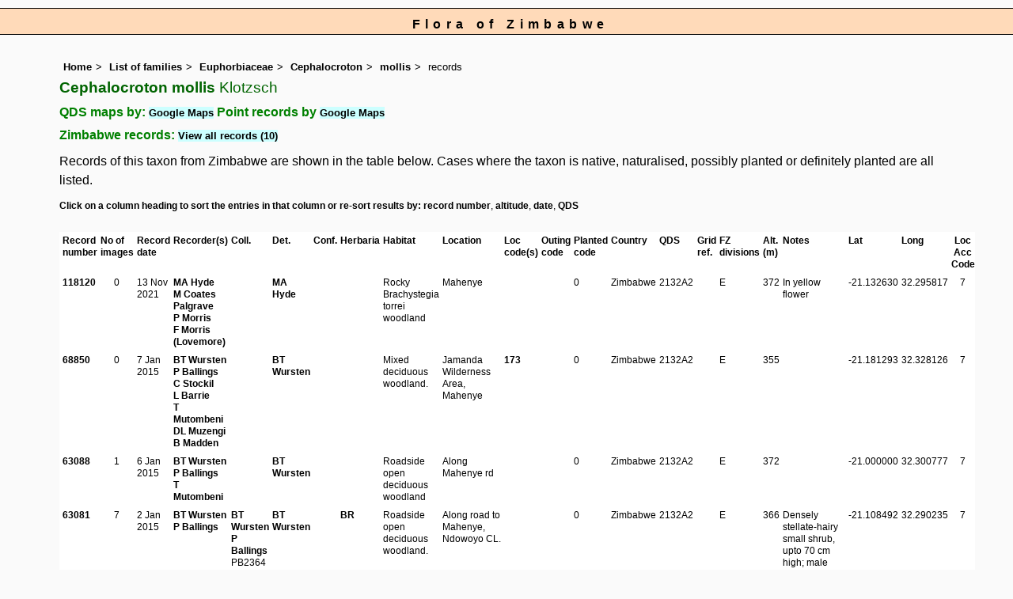

--- FILE ---
content_type: text/html; charset=UTF-8
request_url: https://www.zimbabweflora.co.zw/speciesdata/species-display.php?species_id=135490
body_size: 12654
content:
<!DOCTYPE html>
<html lang="en">
<head><!-- Google tag (gtag.js) -->
<script async src="https://www.googletagmanager.com/gtag/js?id=G-TZJK90610Z"></script>
<script>
  window.dataLayer = window.dataLayer || [];
  function gtag(){dataLayer.push(arguments);}
  gtag('js', new Date());

  gtag('config', 'G-TZJK90610Z');
</script><title>Flora of Zimbabwe: Species information: Records of: Cephalocroton mollis</title>
<meta charset="utf-8">
<meta name="description"
content="A web site containing information about the Flora of Zimbabwe">

<meta name="author" content="Mark Hyde">
<meta name="viewport" content="width=device-width, initial-scale=1">
<link href="https://cdn.jsdelivr.net/npm/bootstrap@5.3.3/dist/css/bootstrap.min.css" rel="stylesheet" integrity="sha384-QWTKZyjpPEjISv5WaRU9OFeRpok6YctnYmDr5pNlyT2bRjXh0JMhjY6hW+ALEwIH" crossorigin="anonymous">
<script src="../sorttable.js"></script>

<link rel="stylesheet" type="text/css" href="../css/zim.css">
<link rel="icon" type="image/x-icon" href="../favicons/zim-icon.png">
 
</head>
<body>
<div id="Header">Flora of Zimbabwe</div>

<div class="container-fluid">
  <div class="row">
    <div class="col">
<div class="indent">


<ul class="breadcrumb">
  <li><a href="../index.php">Home</a></li>
  <li><a href="index.php">List of families</a></li>
  <li><a href="family.php?family_id=87">Euphorbiaceae</a></li>
	<li><a href="genus.php?genus_id=865">Cephalocroton</a></li>
  
    <li><a href="species.php?species_id=135490">mollis</a></li>
<li>records</li>
</ul>


<h1>Cephalocroton mollis<span class="author"> Klotzsch</span></h1>

<h2>QDS maps by: <span class="blueback"><a href="google-maps-display-qds.php?species_id=135490" title="Link to map of species records by QDS">Google Maps</a></span>&nbsp;Point records by <span class="blueback"><a href="google-maps-display.php?species_id=135490" title="Link to Google maps">Google Maps</a></span></h2><h2>Zimbabwe records:  <span class="blueback"><a href="species-display.php?species_id=135490&ishow_id=1" rel="nofollow">View all records (10)</a></span></h2><p class="wid95">Records of this taxon from Zimbabwe are shown in the table below. Cases where the taxon is native, naturalised, possibly planted or definitely planted are all listed.</p><div class="smalltext"><strong>Click on a column heading to sort the entries in that column or re-sort results by: </strong><a href="species-display.php?species_id=135490&amp;sortvar=recsort&amp;ishow_id=0">record number</a>, <a href="species-display.php?species_id=135490&amp;sortvar=altsort&amp;ishow_id=0">altitude</a>, <a href="species-display.php?species_id=135490&amp;sortvar=datesort&amp;ishow_id=0">date</a>, <a href="species-display.php?species_id=135490&amp;sortvar=qdssort&amp;ishow_id=0">QDS</a></div><br>

<!-- Main table containing records starts here -->
<div class="table-responsive">
<div class="table table-borderless">

<table id="sort1_id" width="90%" class="records sortable" cellpadding="4" cellspacing="0" summary="List of records">

<!--  Print out headings with title tags -->
<tr>
<td title="Record number"><strong>Record number</strong></td>
<td title="Image count"><strong>No of images</strong></td>
<td title="Record date"><strong>Record date</strong></td>
<td title="Recorder(s)"><strong>Recorder(s)</strong></td>
<td title="Collector and collector number"><strong>Coll.</strong></td>
<td title="Person who determined the record and date"><strong>Det.</strong></td>
<td title="Person who confirmed the record and date"><strong>Conf.</strong></td>
<td title="Herbarium code"><strong>Herbaria</strong></td>
<td title="Habitat"><strong>Habitat</strong></td>
<td title="Location"><strong>Location</strong></td>
<td title="Location code"><strong>Loc code(s) </strong></td>
<td title="Outing code"><strong>Outing code</strong></td>
<td title="Planted code: blank: not planted; 1: possibly planted; 2: definitely planted"><strong>Planted code </strong></td>
<td title="Country"><strong>Country </strong></td>
<td title="Quarter Degree Square"><strong>QDS</strong></td>
<td title="UTM Grid Reference"><strong>Grid ref.</strong></td>

<td title="Botanical Division"><strong>FZ divisions</strong></td>
<td title="Altitude (in meters)"><strong>Alt. (m)</strong></td>
<td title="Notes"><strong>Notes</strong></td>
<td title="Latitude"><strong>Lat</strong></td>
<td title="Longitude"><strong>Long</strong></td>
<td class="centered" title="Location Accuracy Code"><strong>Loc Acc Code</strong></td></tr>

<tr><td><a href="species-record.php?record_id=118120">118120</a></td><td class="centered">0</td><td sorttable_customkey="20211113000000">13 Nov 2021</td><td><a href="person-display.php?person_id=1" title="Information about this recorder">MA Hyde</a><br><a href="person-display.php?person_id=14" title="Information about this recorder">M Coates Palgrave</a><br><a href="person-display.php?person_id=1827" title="Information about this recorder">P Morris</a><br><a href="person-display.php?person_id=1833" title="Information about this recorder">F Morris (Lovemore)</a><br></td><td></td><td><a href="person-display.php?person_id=1" title="Information about this determiner">MA Hyde</a> <br>
</td><td></td><td></td><td>Rocky Brachystegia torrei woodland</td><td>Mahenye</td><td></td><td></td><td>0</td><td>Zimbabwe</td><td>2132A2 </td><td></td><td>E</td><td class="right">372</td><td>In yellow flower</td><td>-21.132630</td><td>32.295817</td><td class="centered">7</td>
<tr><td><a href="species-record.php?record_id=68850">68850</a></td><td class="centered">0</td><td sorttable_customkey="20150107000000">7 Jan 2015</td><td><a href="person-display.php?person_id=2" title="Information about this recorder">BT Wursten</a><br><a href="person-display.php?person_id=61" title="Information about this recorder">P Ballings</a><br><a href="person-display.php?person_id=422" title="Information about this recorder">C Stockil</a><br><a href="person-display.php?person_id=782" title="Information about this recorder">L Barrie</a><br><a href="person-display.php?person_id=783" title="Information about this recorder">T Mutombeni</a><br><a href="person-display.php?person_id=784" title="Information about this recorder">DL Muzengi</a><br><a href="person-display.php?person_id=786" title="Information about this recorder">B Madden</a><br></td><td></td><td><a href="person-display.php?person_id=2" title="Information about this determiner">BT Wursten</a> <br>
</td><td></td><td></td><td>Mixed deciduous woodland.</td><td>Jamanda Wilderness Area, Mahenye</td><td><a href="location-display.php?location_id=173" title="Information about Jamanda Wilderness Area">173</a></td><td></td><td>0</td><td>Zimbabwe</td><td>2132A2 </td><td></td><td>E</td><td class="right">355</td><td></td><td>-21.181293</td><td>32.328126</td><td class="centered">7</td>
<tr><td><a href="species-record.php?record_id=63088">63088</a></td><td class="centered">1</td><td sorttable_customkey="20150106000000">6 Jan 2015</td><td><a href="person-display.php?person_id=2" title="Information about this recorder">BT Wursten</a><br><a href="person-display.php?person_id=61" title="Information about this recorder">P Ballings</a><br><a href="person-display.php?person_id=783" title="Information about this recorder">T Mutombeni</a><br></td><td></td><td><a href="person-display.php?person_id=2" title="Information about this determiner">BT Wursten</a> <br>
</td><td></td><td></td><td>Roadside open deciduous woodland</td><td>Along Mahenye rd</td><td></td><td></td><td>0</td><td>Zimbabwe</td><td>2132A2 </td><td></td><td>E</td><td class="right">372</td><td></td><td>-21.000000</td><td>32.300777</td><td class="centered">7</td>
<tr><td><a href="species-record.php?record_id=63081">63081</a></td><td class="centered">7</td><td sorttable_customkey="20150102000000">2 Jan 2015</td><td><a href="person-display.php?person_id=2" title="Information about this recorder">BT Wursten</a><br><a href="person-display.php?person_id=61" title="Information about this recorder">P Ballings</a><br></td><td><a href="person-display.php?person_id=2" title="Information about this collector">BT Wursten</a> <br>
<a href="person-display.php?person_id=61" title="Information about this collector">P Ballings</a> <br>
PB2364</td><td><a href="person-display.php?person_id=2" title="Information about this determiner">BT Wursten</a> <br>
</td><td></td><td><a href="herbarium-display.php?herbarium_id=35" title="Information about this herbarium">BR</a><br> <br>
</td><td>Roadside open deciduous woodland.</td><td>Along road to Mahenye, Ndowoyo CL.</td><td></td><td></td><td>0</td><td>Zimbabwe</td><td>2132A2 </td><td></td><td>E</td><td class="right">366</td><td>Densely stellate-hairy small shrub, upto 70 cm high; male inflorescences terminal with golden-yellow stamens; female below, several, in fruit. Fruit 3-lobed, densely stellate hairy held in deeply lobed, persistent calyx lobes, looking like miniature fern fronds. </td><td>-21.108492</td><td>32.290235</td><td class="centered">7</td>
<tr><td><a href="species-record.php?record_id=57738">57738</a></td><td class="centered">1</td><td sorttable_customkey="20100206000000">6 Feb 2010</td><td><a href="person-display.php?person_id=374" title="Information about this recorder">P English</a><br></td><td></td><td><a href="person-display.php?person_id=1" title="Information about this determiner">MA Hyde</a> <br>
</td><td></td><td></td><td>On basalt</td><td>Along the road in the Chamalaya area of the Bubye Valley Conservancy.</td><td></td><td></td><td>0</td><td>Zimbabwe</td><td>2129D2 </td><td></td><td>S</td><td class="right">660</td><td>Between the Chamalaya water point and No 25 water point.</td><td>-21.566220</td><td>29.889520</td><td class="centered">7</td>
<tr><td><a href="species-record.php?record_id=57737">57737</a></td><td class="centered">1</td><td sorttable_customkey="20091117000000">17 Nov 2009</td><td><a href="person-display.php?person_id=374" title="Information about this recorder">P English</a><br></td><td></td><td><a href="person-display.php?person_id=1" title="Information about this determiner">MA Hyde</a> <br>
</td><td></td><td></td><td>On basalt</td><td>Along the road in the Chamalaya area of the Bubye Valley Conservancy.</td><td></td><td></td><td>0</td><td>Zimbabwe</td><td>2129D2 </td><td></td><td>S</td><td class="right">660</td><td>Between the Chamalaya water point and No 25 water point.</td><td>-21.566220</td><td>29.889520</td><td class="centered">7</td>
</table>
</div> <!-- close table class -->
</div> <!-- close table-responsive class -->

<p>Total records found: 6</p><br>
<!-- End of record section -->


<ul class="breadcrumb">
  <li><a href="../index.php">Home</a></li>
  <li><a href="index.php">List of families</a></li>
  <li><a href="family.php?family_id=87">Euphorbiaceae</a></li>
	<li><a href="genus.php?genus_id=865">Cephalocroton</a></li>
  
    <li><a href="species.php?species_id=135490">mollis</a></li>
<li>records</li>
</ul>

</div><!-- Close "indent" div here -->

 </div> <!-- close col -->

</div> <!-- close row -->
 </div> <!-- close container-fluid -->

<hr>
<div class="tiny"><strong>Copyright: 

Mark Hyde, Bart Wursten, Petra Ballings and Meg Coates Palgrave, 2002-26</strong><br><br>
<strong>Hyde, M.A., Wursten, B.T.,  Ballings, P. &  Coates Palgrave, M.</strong> 
<strong>(2026)</strong>. <em>Flora of Zimbabwe: Species information: Records of: Cephalocroton mollis.</em> <br>https://www.zimbabweflora.co.zw/speciesdata/species-display.php?species_id=135490, retrieved 20 January 2026<br><br>Site software last modified: 25 June 2025 7:35pm (GMT +2)<br><a href="../terms.php">Terms of use</a><br>
</div> 
<script src="https://cdn.jsdelivr.net/npm/bootstrap@5.3.3/dist/js/bootstrap.bundle.min.js" integrity="sha384-YvpcrYf0tY3lHB60NNkmXc5s9fDVZLESaAA55NDzOxhy9GkcIdslK1eN7N6jIeHz" crossorigin="anonymous"></script> 
</body>
</html>
